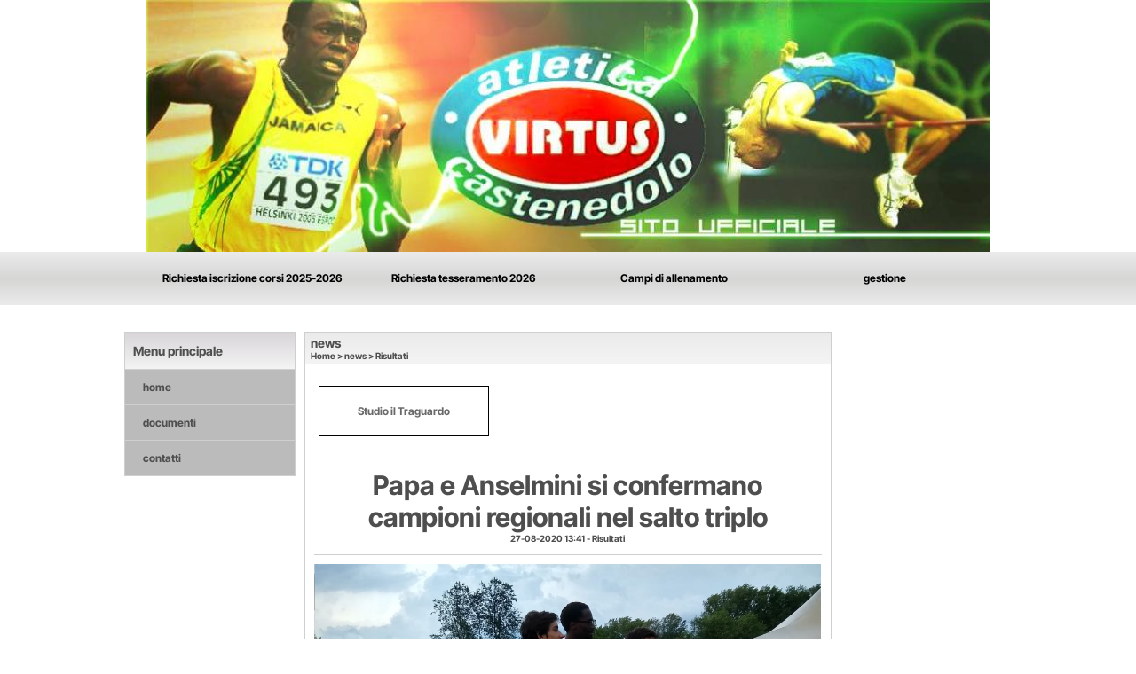

--- FILE ---
content_type: text/html; charset=UTF-8
request_url: https://www.virtuscastenedolo.it/Papa-e-Anselmini-campioni-regionali-nel-salto-triplo.htm
body_size: 9971
content:
<!-- T. scheda: 0.001 -->
<!-- T. newsscheda: 0.011 -->
<!DOCTYPE html>
<html lang="it">
<head>
<title>Papa e Anselmini campioni regionali nel salto triplo</title>
<meta charset="utf-8">
<meta name="description" content="Dopo il doppio oro di Margherita Regonaschi nel lancio del giavellotto, arriva una pioggia di medaglie dalla pedana del salto triplo ai Campionati Regionali">
<meta name="keywords" content="Risultati">
<link rel="canonical" href="https://www.virtuscastenedolo.it/Papa-e-Anselmini-campioni-regionali-nel-salto-triplo.htm"><meta http-equiv="Content-Security-Policy" content="upgrade-insecure-requests">
<meta property="og:author" content="www.virtuscastenedolo.it">
<meta property="og:publisher" content="www.sitoper.it">
<meta name="generator" content="www.sitoper.it">
<meta name="robots" content="max-snippet:-1,max-image-preview:standard,max-video-preview:30">
<!-- CODICE HEAD AGGIUNTIVO -->
<script type="text/javascript">

  var _gaq = _gaq || [];
  _gaq.push(['_setAccount', 'UA-38568128-1']);
  _gaq.push(['_trackPageview']);

  (function() {
    var ga = document.createElement('script'); ga.type = 'text/javascript'; ga.async = true;
    ga.src = ('https:' == document.location.protocol ? 'https://ssl' : 'http://www') + '.google-analytics.com/ga.js';
    var s = document.getElementsByTagName('script')[0]; s.parentNode.insertBefore(ga, s);
  })();

</script>
<!-- FINE CODICE HEAD AGGIUNTIVO -->

<link rel="stylesheet preload" as="style" type="text/css" href="https://www.virtuscastenedolo.it/fonts/material-icons/material-icons.css">
<link rel="stylesheet preload" as="style" type="text/css" href="https://www.server179.h725.net/fonts/inter-tight/inter-tight.css">
<link rel="stylesheet preload" as="style" type="text/css" href="https://www.server179.h725.net/fonts/roboto/roboto.css">
	
<link href="https://www.virtuscastenedolo.it/css_personali/cachestile_ridotta1_larga1_ridotta2_1411.css" rel="stylesheet" type="text/css" media="all">
<meta name="viewport" content="width=device-width, initial-scale=1.0">
<meta name="format-detection" content="telephone=no">
<script src="https://www.virtuscastenedolo.it/js/jquery.js"></script>
<script src="https://www.virtuscastenedolo.it/js/datatimepicker/jquery.ui.timepicker.js?v=0.3.2" defer></script>
<link href="https://www.virtuscastenedolo.it/js/datatimepicker/jquery.ui.timepicker.css?v=0.3.2" rel="stylesheet" type="text/css"/>
<script src="https://www.virtuscastenedolo.it/js/jquery.ui.core.js"></script>
<script src="https://www.virtuscastenedolo.it/js/datatimepicker/jquery.ui.datepicker.js" defer></script>
<script src="https://www.virtuscastenedolo.it/js/datatimepicker/jquery.ui.timepicker-it.js" defer></script>
<script src="https://www.virtuscastenedolo.it/js/datatimepicker/jquery.ui.datepicker-it.js" defer></script>
<link rel="stylesheet" href="https://www.virtuscastenedolo.it/js/jquery-ui.css">

<script src="https://www.virtuscastenedolo.it/js/libvarie.js?lu=16012026123217"></script>
<script src="https://www.virtuscastenedolo.it/js/cookie/cookie.php?lu=16012026123217" defer></script>
<script src="https://www.virtuscastenedolo.it/js/defer.php?lu=16012026123217" defer></script>
<script src="https://www.virtuscastenedolo.it/js/menu.php?lu=16012026123217" defer></script>
<script src="https://www.virtuscastenedolo.it/js/carrello.php?lu=16012026123217" defer></script>

<link rel="stylesheet preload" as="style" type="text/css" href="https://www.virtuscastenedolo.it/js/slideshow/slideshow_css.php?lu=16012026123217">
<script src="https://www.virtuscastenedolo.it/js/slideshow/slideshow_js.php?lu=16012026123217" defer></script>

<link rel="stylesheet preload" as="style" type="text/css" href="https://www.virtuscastenedolo.it/js/slideshow2.0/slideshow_css.php?lu=16012026123217">
<script src="https://www.virtuscastenedolo.it/js/slideshow2.0/slideshow_js.php?lu=16012026123217" defer></script>

<link rel="stylesheet preload" as="style" type="text/css" href="https://www.virtuscastenedolo.it/js/calendario/calendario.css?lu=16012026123217">
<script src="https://www.virtuscastenedolo.it/js/calendario/calendario.js?lu=16012026123217" defer></script>

<link rel="stylesheet preload" as="style" type="text/css" href="https://www.virtuscastenedolo.it/js/boxscorrimento/boxscorrimento_css.php">
<script src="https://www.virtuscastenedolo.it/js/boxscorrimento/boxscorrimento_js.php?lu=16012026123217" defer></script>

<link rel="stylesheet preload" as="style" type="text/css" href="https://www.virtuscastenedolo.it/lightbox/lightbox_css.php?lu=16012026123217">
<script src="https://www.virtuscastenedolo.it/lightbox/lightbox.js?lu=16012026123217" defer></script>

<script src="https://www.virtuscastenedolo.it/js/inviaamico/inviaamico.js?lu=16012026123217" defer></script>

<!--Per rendere il sistema dei video di sfondo funzionante anche su explorer NON ELIMINARE LACIARE COSI-->
<!--[if lt IE 9]>
<script>
document.createElement('video');
</script>
<![endif]-->


<!-- NON SONO UN MODELLO -->	<script>
		var $jQCheckCampoAggiuntivo = jQuery.noConflict();
		
		$jQCheckCampoAggiuntivo(document).ready(function (index){
			
			$jQCheckCampoAggiuntivo("form[id^='moduloOrdine']").submit(function(index) {
				
				var selettore=$jQCheckCampoAggiuntivo(this).attr('id');
				var array=selettore.split('moduloOrdine');
				var trovate2=true;
				var patternemail = new RegExp(/^(("[\w-+\s]+")|([\w-+]+(?:\.[\w-+]+)*)|("[\w-+\s]+")([\w-+]+(?:\.[\w-+]+)*))(@((?:[\w-+]+\.)*\w[\w-+]{0,66})\.([a-z]{2,6}(?:\.[a-z]{2})?)$)|(@\[?((25[0-5]\.|2[0-4][\d]\.|1[\d]{2}\.|[\d]{1,2}\.))((25[0-5]|2[0-4][\d]|1[\d]{2}|[\d]{1,2})\.){2}(25[0-5]|2[0-4][\d]|1[\d]{2}|[\d]{1,2})\]?$)/i);
				var patterndate = new RegExp(/(?:0[1-9]|[12][0-9]|3[01])\/(?:0[1-9]|1[0-2])\/(?:19|20\d{2})/);
				
				$jQCheckCampoAggiuntivo("#moduloOrdine"+array[1]+" div[id^='ordinedatoaggiuntivovis_']").each(function (index, value) { 
					
					if(
						(!$jQCheckCampoAggiuntivo(this).find('input').val() || $jQCheckCampoAggiuntivo(this).find('input').val()=='undefined') && 
						(!$jQCheckCampoAggiuntivo(this).find('select').val() || $jQCheckCampoAggiuntivo(this).find('select').val()=='undefined') && 
						(!$jQCheckCampoAggiuntivo(this).find('textarea').val() || $jQCheckCampoAggiuntivo(this).find('textarea').val()=='undefined')
					)
					{
						trovate2=false;
					}
					else
					{
						//controllo i dati inseriti se email o data
						if($jQCheckCampoAggiuntivo(this).find('input').attr("id"))
						{
							var tipocampo = $jQCheckCampoAggiuntivo(this).find('input').attr("id").split('_');
							if(tipocampo[0]=='campoemail') 
							{
								if(!patternemail.test( $jQCheckCampoAggiuntivo(this).find('input').val() ))
								{
									trovate2=false;
								}								
							}
							else if(tipocampo[0]=='campodata')
							{
								if(!patterndate.test( $jQCheckCampoAggiuntivo(this).find('input').val() ))
								{
									trovate2=false;
								}
							}
						}						
					}													
				});
				
				if(!trovate2)
					{
					$jQCheckCampoAggiuntivo("#moduloOrdine"+array[1]+" #avvisocampiaggiuntivicomprasubito"+array[1]).show();
					return false;
					}
				else
					{
					$jQCheckCampoAggiuntivo("#moduloOrdine"+array[1]+" #avvisocampiaggiuntivicomprasubito"+array[1]).hide();
					}
			});
		});
	</script>
	
		
	
<style>

</style>
<!-- foglio stampa -->
<link rel="stylesheet" href="https://www.virtuscastenedolo.it/css/stampa.css" media="print"> 

<!-- T. intestazionecss: 0.004 -->
	
<meta property="og:title" content="Papa e Anselmini campioni regionali nel salto triplo" />
<meta property="og:type" content="article" />
<meta property="og:url" content="https://www.virtuscastenedolo.it/Papa-e-Anselmini-campioni-regionali-nel-salto-triplo.htm" />
<meta property="og:description" content="Dopo il doppio oro di Margherita Regonaschi nel lancio del giavellotto, arriva una pioggia di medaglie dalla pedana del salto triplo ai Campionati Regionali" />
<!-- img meta: assoluti.jpeg --><!-- 3 -->
<meta property="og:image" content="https://www.virtuscastenedolo.it/foto/grandi/assoluti.jpeg" />
<meta name="twitter:image" content="https://www.virtuscastenedolo.it/foto/grandi/assoluti.jpeg" />
<meta name="twitter:image:alt" content="" />
<meta property="og:image:type" content="image/jpeg" />
<meta property="og:image:width" content="1000" />
<meta property="og:image:height" content="1333" />

<meta name="twitter:card" content="summary_large_image">
<meta name="twitter:creator" content="@virtuscastenedolo.it" />
<meta name="twitter:site" content="@virtuscastenedolo.it">
<meta name="twitter:title" content="Papa e Anselmini si confermano campioni regionali nel salto triplo">
<meta name="twitter:description" content="Dopo il doppio oro di Margherita Regonaschi nel lancio del giavellotto, arriva una pioggia di medaglie dalla pedana del salto triplo ai Campionati Regionali">
<meta name="twitter:domain" content="www.virtuscastenedolo.it"></head>
<body id="news-scheda-991" class="">
	<a href="#contenuto-main" class="skip-link">Salta al contenuto principale</a>
<!-- inizio oggetti liberi body --><!-- fine oggetti liberi body -->
	<div id="sfondo-sito">
		<div id="data-ora">18 Gennaio 2026</div>
		
	<div id="accessoriofisso01"></div><div id="accessoriofisso02"></div><div id="accessorio-iniziosito"></div>
	<header id="testa" role="banner">
	    <div id="testa-interna"><!-- inizio oggetti liberi testa -->
<!-- fine oggetti liberi testa --><!-- no cache -->
<div class="box-generico ridotto "  id="box50">    
    <div class="boxContenuto">
		<div class="tab01 tab-nudo"><div class="contenitore-tab02">
			<div class="tab02 tab-nudo"><div class="tab02-area-foto"><div class="immagine align-center"><span class="nascosto">[</span><a href="index.php?c=3" title="index.php?c=3"><img src="/foto/grandi/1-1368002309.png" sizes="(min-width: 950px) 950px, 100vw" srcset="/foto/grandi/1-1368002309.png 950w" alt="" width="950" height="284"></a><span class="nascosto">]</span>
				<input name="w_immagine_box" id="w_immagine_box_spec_50_1" type="hidden" value="950">
				<input name="h_immagine_box" id="h_immagine_box_spec_50_1" type="hidden" value="284">
				</div></div>
				</div></div>
		</div>  
    	</div>
</div><!-- T. box 50: 0.001 --><!-- no cache --><!-- menu: 1 | eredita: no | chi eredita:  | tipo: orizzontale -->
	<div id="ancora-menu-orizzontale1-51"></div>
	<nav class="menu-orizzontale" id="menu-orizzontale1-51" style="z-index: 99" data-tipoMenu="orizzontale">
		<div class="menu-orizzontale-riga">
			<ul><li class="menu-orizzontale-tasto">
	<a href="https://docs.google.com/forms/d/1mWwENEw2h5WDs9Qw4fKqSEEiPBzsi8IGNRX3xNh8YHo/viewform?pli=1&ts=68ad64b6&pli=1&edit_requested=true" title="Richiesta iscrizione corsi 2025-2026" data-urlPulsante="https://docs.google.com/forms/d/1mWwENEw2h5WDs9Qw4fKqSEEiPBzsi8IGNRX3xNh8YHo/viewform?pli=1&ts=68ad64b6&pli=1&edit_requested=true" data-moduloPulsante="">Richiesta iscrizione corsi 2025-2026</a>
</li><li class="menu-orizzontale-tasto">
	<a href="https://forms.gle/UKTbiAVV6urgbHm76" title="Richiesta tesseramento 2026" data-urlPulsante="https://forms.gle/UKTbiAVV6urgbHm76" data-moduloPulsante="">Richiesta tesseramento 2026</a>
</li><li class="menu-orizzontale-tasto">
	<a href="campi-di-allenamento.htm" title="campi di allenamento" data-urlPulsante="categorie.php?modulo_attuale=campi_di_gioco" data-moduloPulsante="campi_di_gioco">Campi di allenamento</a>
</li><li class="menu-orizzontale-tasto">
	<a href="gestione/index.php" title="gestione" data-urlPulsante="gestione/index.php" data-moduloPulsante="gestione">gestione</a>
</li>
				</ul>
			</div>
		</nav><!-- T. menu 51 parziale1: 0.000 | parziale2: 0.001 --><!-- T. menu 51: 0.001 -->		
	    <!-- CHIUSURA DI testa-interna -->
		</div>
	<!-- CHIUSURA DI testa -->
	</header>
	
	<div id="accessorio-iniziocontenuti"></div>		<div id="corpo-contenitore">
			<div id="corpo-contenuto-paginainterna">
				
				<div id="menu"><!-- no cache --><!-- menu: 3 | eredita: no | chi eredita:  | tipo: verticale -->
<nav id="menu-verticale-nav3-1" class="menu-verticale-box mv-scatola" data-tipoMenu="verticale">
	<div class="mv-testa">Menu principale</div>
	<div class="mv-corpo">
				<div class="mv-link01-corpo">
					<a href="https://www.virtuscastenedolo.it/" title="home" data-urlPulsante="" data-moduloPulsante="homepage">home</a>
				</div>
				<div class="mv-link01-corpo">
					<a href="documenti.htm" title="documenti" data-urlPulsante="categorie.php?modulo_attuale=documenti" data-moduloPulsante="documenti">documenti</a>
				</div>
				<div class="mv-link01-corpo">
					<a href="https://www.virtuscastenedolo.it/contatti.htm" title="contatti" data-urlPulsante="contatti.htm" data-moduloPulsante="">contatti</a>
				</div>
	</div>
</nav><!-- T. menu 1 parziale1: 0.000 | parziale2: 0.001 --><!-- T. menu 1: 0.001 --></div>				<div id="contenuti" class="news-scheda scheda">
				
				<main class="pag00" id="contenuto-main" role="main">
										<div class="pag00-testa">
								<div class="titolo">news</div><div class="sottotitolo"><span class="nascosto">percorso: </span><a href="https://www.virtuscastenedolo.it/" title="torna a Home">Home</a> &gt; <a href="news.htm" title="torna a news">news</a> &gt; <a href="Risultati-1.htm" title="torna a Risultati">Risultati</a></div>					</div> 
											<div class="pag00-corpo">
								<div class="sponsor-associati"><div class="sponsor-associati-senza-foto"><a href="https://studioiltraguardo.it/" title="collegamento al sito internet Studio il Traguardo">Studio il Traguardo</a></div></div>								
								<!-- pag01 - contenuti -->
								<article class="pag01">
									
								<header class="pag01-testa"><div class="titolo"><h1>Papa e Anselmini si confermano campioni regionali nel salto triplo</h1></div><div class="sottotitolo"><span class="sottotitolo-data">27-08-2020 13:41</span><span class="sottotitolo-categorie"> - <span class="categorianome"><a href="Risultati-1.htm" title="Risultati">Risultati</a></span></span></div>
								</header>									<div class="pag01-corpo">
											<div class="immagine grande scheda-immagine-sopra"><div class="galleria-foto">		
<div class="slideshow" id="slideshow_scheda991" style="height: 400px;" data-dimfotoslide="">
	<span class="material-icons slideshow_sposta_indietro notranslate">keyboard_arrow_left</span>
	<span class="material-icons slideshow_sposta_avanti notranslate">keyboard_arrow_right</span>	
	<input id="slideshow_scheda991_animazione" type="hidden" value="slidex" />
	<input id="slideshow_scheda991_tempotransizione" type="hidden" value="1500" />
	<input id="slideshow_scheda991_tempofoto" type="hidden" value="5000" />
	<input id="slideshow_scheda991_tempofotomobile" type="hidden" value="5000" />
	<input id="slideshow_scheda991_altezza" type="hidden" value="400" />
	<input id="slideshow_scheda991_numfoto" type="hidden" value="3" />

	<div class="slideshow_spostamento" style="">	
			<div class="slideshow_slide" id="slideshow_scheda991_slide0" style="width:100%; height: 400px; visibility: visible;"><div class="slideshow_slide_immagine" id="slideshow_scheda991_immagine0" style=""><img src="https://www.virtuscastenedolo.it/foto/grandi/assoluti.jpeg" /style="position: absolute; left: 50%; top: 50%; transform: translateY(-50%) translateX(-50%) !important;" alt=""></div></div>	
			<div class="slideshow_slide" id="slideshow_scheda991_slide1" style="width:100%; height: 400px; visibility: hidden;"><div class="slideshow_slide_immagine" id="slideshow_scheda991_immagine1" style=""><img src="https://www.virtuscastenedolo.it/foto/grandi/promesse.jpeg" /style="position: absolute; left: 50%; top: 50%; transform: translateY(-50%) translateX(-50%) !important;" alt=""></div></div>	
			<div class="slideshow_slide" id="slideshow_scheda991_slide2" style="width:100%; height: 400px; visibility: hidden;"><div class="slideshow_slide_immagine" id="slideshow_scheda991_immagine2" style=""><img src="https://www.virtuscastenedolo.it/foto/grandi/junior.jpeg" /style="position: absolute; left: 50%; top: 50%; transform: translateY(-50%) translateX(-50%) !important;" alt=""></div></div>
		<input id="slideshow_scheda991_numslide" type="hidden" value="3" />
		<input id="slideshow_scheda991_fotoattuale" type="hidden" value="0" />
	</div>
</div></div></div><div class="testo">Dopo il doppio oro di Margherita Regonaschi nel lancio del giavellotto, arriva una pioggia di medaglie dalla pedana del salto triplo ai Campionati Regionali che si sono svolti a Mantova lo scorso fine settimana. Nella gara che ha visto assegnare il titolo assoluto, sul secondo gradino del podio &egrave; salito il rezzatese Davide Papa da quest'anno in maglia Virtus con la misura di m.14,31, sul terzo gradino sale il castenedolese purosangue Matteo Anselmini con m.13,96. Per la cronaca la gara &egrave; stata vinta da Rovetta Dominique con m.14,97, atleta castenedolese cresciuto sportivamente nella Virtus , dove ha raggiunto nel 2014 l'apice della sua carriera con m.15,80. Il podio della categoria promesse &egrave; tutto biancoverde. Titolo regionale per Davide Papa con m.14,31, argento per l'altro rezzatese Pietro Facchin pure lui da quest'anno in maglia Virtus con m.13,54, bronzo per Tonni Massimiliano con m.12,93. Il titolo regionale Juniores &egrave; appannaggio di Matteo Anselmini con m.13.96. Unico assente dei triplisti Tommaso Reffo, alle prese con un fastidio muscolare e fermo per precauzione in vista dei prossimi campionati italiani a Grosseto. Tommaso era rientrato in gara a Chiari, dove aveva ottenuto in tutta scioltezza la misura di m.14,38 per poi fermarsi. Tornando alla competizione regionale di Mantova troviamo il bronzo con il tempo di 16.99 nella gara dei 110hs junior per Matteo Gattinoni che abbassa il suo P.B. di quasi un secondo. Sfortunata la prova di Adu Joan nel salto triplo donne che vede la sua prestazione penalizzata da una brutta botta alla caviglia durante la gara. Nei 100 metri piani al maschile il rientro di Lorenzo Copeta non &egrave; dei migliori ,per lui 11,18 controvento migliorabile in futuro, Guene Adama corre in 11.88 mentre si infortuna all'arrivo l'allievo Mattia Bona che chiude in 11.61.<BR><BR>Fonte: <strong>Julio</strong></div><div class="link-accessori">
	<span class="nascosto">[</span><span title="invia a un amico" class="pul_invia_amico" data-modulo="news" data-specifica="991"><img src="/img/share-email.png" alt="icona per inviare a un amico"></span><span class="nascosto">]</span> <span class="nascosto">[</span><a href="news_scheda_stampa.php?idnews=991" title="stampa" rel="nofollow"><img src="/img/share-stampante.png" alt="icona per stampare"></a><span class="nascosto">]</span> </div>									</div> 	
																	</article>
								<!-- FINE pag01 - contenuti -->								
								<div class="box-paginazione">
												<div class="float-left" style="width: 33%"><a href="Margherita-in-finale-neil-giavellotto-ai-campionati-Italiani-assoluti.htm" title="scheda precedente: Margherita in finale neil giavellotto ai campionati Italiani assoluti.">&lt;&lt; precedente</a></div>
										  <div class="float-left visibilita-solo-pc align-center" style="width: 33%">&nbsp;
										  </div>
										  <div class="float-right align-right" style="width: 33%"><a href="Margherita-doppio-Oro-regionale.htm" title="scheda successiva: Margherita doppio Oro regionale">successivo >></a></div><div class="clear-left clear-right"></div></div>					</div>					
				    				</main>	
		    <!-- FINE ZONA DEI CONTENUTI -->
		    </div>
		    <div id="colonna-home"></div>    
			<div class="cancellatore-corpo"></div>
		</div>
	</div>
	<hr>
	<div id="accessorio-finecontenuti"></div>
<!-- T. schedatemplate: 0.017 -->
<footer id="piede-contenitore" role="contentinfo">
	<!-- inizio oggetti liberi piede -->
<!-- fine oggetti liberi piede -->	
	<div id="piede-contenuto">		
		<!-- no cache -->
<div class="box-dati-azienda largo "  id="box34">    
    <div class="boxContenuto">
		<div class="tab01 tab-nudo">
				<div class="tab02 tab-nudo">
					<div class="tab02-corpo">
						
			<div class="descrizione">
				<span style="font-size: 12px;"><span style="font-family: Arial;"><span style="font-family: Courier;"><span style="font-size: 10px;"><div align="center"><BR>Atletica Virtus Castenedolo<BR>Via Olivari, 10 - 25014 Castenedolo (Brescia)<BR>P.I. 03237020171 <BR>Tel. 030 2130102 Tel. 030 2305124<BR>atletica@virtuscastenedolo.it<BR></div></span></span></span></span>
			</div>
					</div>
				</div>
		</div>  
    	</div>
</div><!-- T. box 34: 0.001 -->		
	</div>
</footer>
		<!-- T. piede: 0.002 -->

<div id="firma" role="region" aria-label="Crediti del sito">
	<a href="https://www.sitoper.it" title="Creazione siti web">Realizzazione siti web www.sitoper.it</a>
</div>

<!-- modulo modifica paragrafo -->
<div class="windowsSfondo windows_InviaAmico_sfondo windows_NonVisibile_sfondo"></div>
<div class="windows windows_InviaAmico windows_NonVisibile">
					
	<div class="windowsTitolo">
		<div class="float-left">invia a un amico</div>
		<div class="float-right align-right"><img src="/img/chiudi.png" id="FinestraChiudiInviaAmico" alt="icona per chiudere"></div>
		<div class="clear-both"></div>
	</div>
	
	<div class="windowsContenuto">   
		
		<div id="esito_invia_amico"></div> 
		
		<div class="inviaAmico_num_invii errore">Attenzione!<BR>Non puoi effettuare più di 10 invii al giorno.</div>
		
		<div class="inviaAmico_form">
			
			<form name="ModuloInviaAmico" id="ModuloInviaAmico" action="js/inviaamico/inviaamico.php" method="post">
				<div class="float-left" style="width: 49%; margin-right: 1%;">
					<div><label for="nome_mittente"><strong>nome del mittente</strong></label></div>
					<div><input name="nome_mittente" type="text" id="nome_mittente" value="" style="width: 95%;" autocomplete="name"></div>
				</div>
				<div class="float-left" style="width: 49%; margin-left: 1%;">
					<div><label for="email_mittente"><strong>indirizzo E-mail del mittente</strong></label></div>
					<div><input name="email_mittente" type="email" id="email_mittente" value="" style="width: 95%;" autocomplete="email"></div>
				</div>
				<div class="clear-left"></div>
				
	
				<div class="float-left" style="width: 49%; margin-right: 1%;">
					<div><label for="nome_destinatario"><strong>nome del destinatario</strong></label></div>
					<div><input name="nome_destinatario" type="text" id="nome_destinatario" value="" style="width: 95%;" autocomplete="name"></div>
				</div>
				<div class="float-left" style="width: 49%; margin-left: 1%;">
					<div><label for="email_destinatario"><strong>indirizzo E-mail del destinatario</strong></label></div>
					<div><input name="email_destinatario" type="email" id="email_destinatario" value="" style="width: 95%;" autocomplete="email"></div>
				</div>
				<div class="clear-left"></div>
				
				<div><label for="messaggio"><strong>messaggio</strong></label></div>
				<div><textarea name="messaggio" id="messaggio" style="width: 100%;" rows="4" autocomplete="off"></textarea></div>
<div id="accettazione-48" class="area-accettazioni">
<div>
	<span class="bold">Informativa privacy</span>
</div>
<div class="area-accettazioni-riquadro" id="accettazione-scroll-48" style="height: 70px !important;">
	<a name="#nota-accettazione48" title="nota accettazione Informativa privacy"></a>
	<div class="testo">
		
            <div class="paragrafoPagina" id="paragrafoPagina230">
            
                <div class="paragrafoPaginaContenuto">   
				    <div class="pag02">											
    					<div class="pag02-corpo-sx"> 
    						<div class="pag02-corpo-dx"> 
    							<div class="pag02-corpo-cx">
    								Per qualsiasi richiesta di informazioni effettuata tramite questo sito si considerano valide le informazioni sotto riportate<br>Dati personali relativi agli utenti (art. 13 D.Lgs. 196/2003)<br>Gentile utente, nel ricordarle che siamo a Sua disposizione per ogni ulteriore delucidazione, in relazione ai dati personali a noi necessari per poter dare esito alle Sue richieste e nel rispetto di quanto previsto dal Decreto Legislativo 30 giugno 2003, n. 196 (Codice in materia di protezione dei dati personali), in particolare dagli artt. 13 (Informativa) e 23 (Consenso), Le forniamo le seguenti informazioni:<br><br>Per poter entrare a far parte della comunit&agrave; on-line di INDIRIZZO_DOMINIO (mettere al posto di indirizzo_dominio l&acute;indirizzo del tuo sito internte) e accedere ad alcuni servizi (richieste di informazioni, richieste di acquisto, richieste di registrazione (specificare quali servizi offre il sito internet)) &egrave; necessario effettuare la registrazione al sito (INDIRIZZO_DOMINIO (mettere al posto di indirizzo_dominio l&acute;indirizzo del tuo sito internte)). Durante la registrazione all&acute;utente sono richiesti dati personali. <br><br>I dati vengono archiviati in una banca di dati e trattati secondo l&acute;art. 7 - Codice in materia di protezione dei dati personali - Decreto legislativo 30 giugno 2003, n. 196. <br><br>FINALITA&acute; DELLA RACCOLTA E TRATTAMENTO DEI DATI PERSONALI<br>I Suoi dati vengono raccolti per poterla contattare in caso di problemi, per poterle inviare informazioni generiche, comunicazioni di aggiornamenti.<br>(descrivere per quale scopo vengono raccolti i dati degli iscritti)<br><br>DIRITTI DELL&acute;INTERESSATO - UTENTE<br>In base a tale articolo l&acute;utente ha il diritto di ottenere:<br>- l&acute;aggiornamento, la rettifica e l&acute;integrazione dei dati che lo riguardano;<br>- la cancellazione, la trasformazione in forma anonima o il blocco dei dati trattati in violazione di legge, <br>- l&acute;interessato ha il diritto di opporsi in tutto o in parte per motivi legittimi al trattamento dei dati personali che lo riguardano, sebbene pertinenti allo scopo della raccolta;<br>- ha il diritto di opporsi al trattamento di dati personali che lo riguardano a fini di invio di materiale pubblicitario o di vendita diretta o per il compimento di ricerche di mercato o di comunicazione commerciale.<br>- la conferma o meno di dati che La riguardano, anche se non ancora registrati, e la loro comunicazione in forma intelligibile; <br>- l&acute;indicazione dell&acute;origine dei dati personali, delle finalit&agrave; e modalit&agrave; di trattamento, della logica applicata in caso di trattamento effettuato con l&acute;ausilio di strumenti elettronici, degli estremi identificativi del titolare e del responsabile e dei soggetti o delle categorie di soggetti ai quali i dati possono essere comunicati o che possono venirne a conoscenza in qualit&agrave; di responsabili o incaricati; <br>MODALITA&acute; DEL TRATTAMENTO<br>I dati personali oggetto di trattamento sono<br>- trattati in modo lecito e secondo correttezza <br>- raccolti e registrati per scopi determinati, espliciti e legittimi, ed utilizzati in altre operazioni del trattamento intermini compatibili con tali scopi;<br>- esatti e, se necessario, aggiornati;<br>- pertinenti, completi e non eccedenti rispetto alle finalit&agrave; per le quali sono raccolti o successivamente trattati;<br>- &Egrave; prevista l&acute;adozione di ogni misura idonea a garantire la riservatezza e la sicurezza dei Suoi dati personali che, unitamente alla richiesta formulata, giungeranno sotto forma di mail ai nostri indirizzi (inserire gli indirizzi e-mail a cui vengono i inviati i dati personali dell&acute;utente). I suoi dati potranno essere mantenuti nei nostri archivi per comunicazioni future.<br>- conservati in una forma che consenta l&acute;identificazione dell&acute;interessato per un periodo di tempo non superiore a quello necessario agli scopi per i quali essi sono stati raccolti o successivamente trattati.<br>- I dati possono essere archiviati su server SitoPer.it oppure in copia di sicurezza archiviati dal proprietario del sito internet.<br>AMBITO DI COMUNICAZIONE E DIFFUSIONE DEI DATI<br>- I dati da Lei forniti saranno trattati esclusivamente da personale esplicitamente incaricato con strumenti automatizzati e potranno essere comunicati a terzi solo nel caso in cui ci&ograve; sia necessario per la fornitura del servizio e/o del prodotto richiesto.<br>- I dati possono essere accessibili da amministratori ed utenti gestori del sito internet<br><br>MISURE DI SICUREZZA<br>I dati personali oggetto di trattamento sono custoditi e controllati, anche in relazione alle conoscenze acquisite in base al progresso tecnico, alla natura dei dati e alle specifiche caratteristiche del trattamento, in modo da ridurre al minimo, mediante l&acute;adozione di idonee e preventive misure di sicurezza, i rischi di distruzione o perdita, anche accidentale, dei dati stessi, di accesso non autorizzato o di trattamento non consentito o non conforme alle finalit&agrave; della raccolta.<br><br>NATURA DEL CONFERIMENTO E CONSEGUENZE DI UN EVENTUALE RIFIUTO DI RISPONDERE<br>Il conferimento dei Suoi dati (limitatamente ai dati richiesti come obbligatori) &egrave; obbligatorio poich&eacute;, in mancanza, potrebbe risultare pregiudicata la possibilit&agrave; di recapitaLe una risposta. Gli ulteriori dati (i dati opzionali) sono facoltativi ed il loro mancato conferimento non inficia la possibilit&agrave; di ottenere risposta da parte nostra.<br><br>Per maggiori informazioni visita il sito del garante per la protezione dei dati personali:<br>Decreto legislativo 30 giugno 2003, n. 196 - Codice in materia di protezione dei dati personali<br>(http://www.garanteprivacy.it/garante/doc.jsp?ID=1042761 ). Questo riportato &egrave; l&acute;indirizzo controllato in data 28/11/2008 se successivamente variato, non &egrave; di nostra competenza, ti consigliamo di cercare sul sito del Garante della Privacy e/o sul sito della Guardia di Finanza.<br><br>Titolare del trattamento di dati personali &egrave; (inserire il nome dell&acute;azienda, associazione sportiva o della persona titolare del sito internet, compresi i recapiti per permette agli utenti iscritti verifiche dei propri dati personali. Inserire anche la persona responsabile della privacy dei dati all&acute;interno dell&acute;azienda)<br>
</div> 
    						</div> 
    					</div>
    				
                    </div>	      
                </div>	
			</div>
</div>
</div>
<span class="nascosto">
<a href="#torna-accettazione48" title="torna indietro">torna indietro</a></span>
<a name="#torna-accettazione48" title="Informativa privacy"></a>
<span class="nascosto">
	<a href="#nota-accettazione48" title="leggi Informativa privacy">leggi Informativa privacy</a>
</span><input class="accettazione-input" name="accettazione48" id="accettazione48" type="checkbox" value="si"><div class="accettazione-label"><label for="accettazione48"><span class="bold">Ho letto l'informativa sulla privacy ed accetto il trattamento dei dati personali</span></label>&nbsp;<span class="nascosto">obbligatorio</span>
	</div>
</div>
<input name="paginaPhpAccettazione" id="paginaPhpAccettazione" type="hidden" value="">
<input name="idspecificaAccettazione" id="idspecificaAccettazione" type="hidden" value="">
<input name="AccettazioneSoloPrivacy" id="AccettazioneSoloPrivacy" type="hidden" value="1">
		<div id="formcaptchaContenitore_inviaamico">
		<div class="formcaptcha">
			<div class="bold">
				<label for="fcptinviaamico">codice di protezione</label>
			</div>
			<div class="contenitoreCaptcha">
				<img src="https://www.virtuscastenedolo.it/captcha.php?par_fcpt=inviaamico&tmp=1768776579" alt="generic image" style="">
				<span class="refreshCaptcha" id="refreshCaptcha_inviaamico">refresh</span>
			</div>
			<BR>
 			<input type="text" name="fcptinviaamico" id="fcptinviaamico" value="" placeholder="inserisci il codice" style="width: 200px; margin-top: 10px;">
 			<input type="hidden" name="par_fcpt" value="inviaamico">
		</div></div> 
	
					<div class="submit">	
						<div id="load_ModuloInviaAmico">	
							<div class="pulsante">	    
								<input type="submit" name="submit" id="submitModuloInviaAmico" value="Invia" />
							</div>				
						</div>
						<input name="request_uri" type="hidden" value="/Papa-e-Anselmini-campioni-regionali-nel-salto-triplo.htm">
						<input name="azione" id="azione" type="hidden" value="invia">
						<input name="modulo" id="modulo" type="hidden" value="">
						<input name="specifica" id="specifica" type="hidden" value="">
					</div>
						
				</form>
			</div>
												 
		</div>                    
			
	</div><div id="windows_confirm_delete">
    <div id="windows_confirm_delete_label"></div>    
    <div id="windows_confirm_delete_button"></div>
</div>
<button type="button" id="tornasu" class="tornasu" aria-label="Torna all'inizio">
  <img src="/img/torna-su.png" alt="" aria-hidden="true" role="presentation">
</button>
	<aside id="risoluzioneschermo" style="display: none;">
	<span id="risoluzionedimensione"> × </span><span id="detectmobile">no</span><span id="stilemobileattivo">mobilesi</span> - DetectMobile: no (stile mobile: mobilesi && session windowwidth: )</aside>
<aside id="linguabrowsersitoweb" style="display: none;">
	<div id="linguabrowser"></div>
	<div id="linguasitoweb"></div>
</aside>
	<!--
--></div>
<div id="accessorio-finepiede"></div>
<!-- 51t0p3r-51am0-1-p1u-b3ll1 | /Papa-e-Anselmini-campioni-regionali-nel-salto-triplo.htm | /scheda.php?par=Papa-e-Anselmini-campioni-regionali-nel-salto-triplo | news_scheda.php?idnews=991 | 81.4.100.73 | OK140 | 0.034 | PHP 7.2.24 -->
	<input type="hidden" id="requestUriDoveSono" name="requestUriDoveSono" value="Papa-e-Anselmini-campioni-regionali-nel-salto-triplo.htm">
	<input type="hidden" id="phpSelfDoveSono" name="phpSelfDoveSono" value="scheda.php">
	<input type="hidden" id="phpSelfDoveSono2" name="phpSelfDoveSono2" value="news_scheda.php">
	<input type="hidden" id="queryStringDoveSono" name="queryStringDoveSono" value="par=Papa-e-Anselmini-campioni-regionali-nel-salto-triplo">
	<input type="hidden" id="queryStringDoveSono2" name="queryStringDoveSono2" value="idnews=991">
	<input type="hidden" id="moduloDoveSono" name="moduloDoveSono" value="news">
	<input type="hidden" id="array_menu_dedicato_dipendedasezione" name="array_menu_dedicato_dipendedasezione" value=""></body>
</html>
<!--FINEA-->
<!--FINEB-->